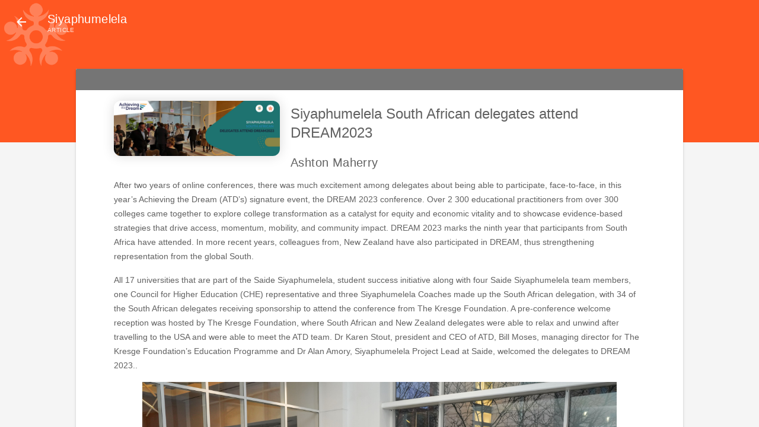

--- FILE ---
content_type: text/css
request_url: https://siyaphumelela.org.za/css/siya.css
body_size: 29823
content:
ul {
    list-style: none;
    margin: 0;
    padding: 0;
}

.asc {
    background-image: url(../images/drop_down.svg);
    background-position: 90% 50%;
    background-repeat: no-repeat;
}

.desc {
    background-image: url(../images/drop_up.svg);
    background-position: 90% 50%;
    background-repeat: no-repeat;
}

input {
    border-radius: 0px !important;
}

.centered {
    position: absolute;
    top: 50%;
    left: 50%;
    /* bring your own prefixes */
    transform: translate(-50%, -50%);
}

.mdl-demo {
    width:100%;
}

.mdl-badge {
    margin: 0;
}

.mdl-badge[data-badge]:after {
    content: attr(data-badge);
    display: -webkit-flex;
    display: -ms-flexbox;
    display: flex;
    -webkit-box-orient: horizontal;
    -webkit-box-direction: normal;
    -webkit-flex-direction: row;
    -ms-flex-direction: row;
    flex-direction: row;
    -webkit-flex-wrap: wrap;
    -ms-flex-wrap: wrap;
    flex-wrap: wrap;
    -webkit-box-pack: center;
    -webkit-justify-content: center;
    -ms-flex-pack: center;
    justify-content: center;
    -webkit-align-content: center;
    -ms-flex-line-pack: center;
    align-content: center;
    -webkit-box-align: center;
    -webkit-align-items: center;
    -ms-flex-align: center;
    align-items: center;
    position: absolute;
    top: 10px;
    right: 32px;
    font-family: "Roboto", "Helvetica", "Arial", sans-serif;
    font-weight: 600;
    font-size: 12px;
    width: 22px;
    height: 22px;
    border-radius: 50%;
    background: rgb(68, 138, 255);
    color: rgb(255, 255, 255);
}


.mdl-dialog {
    border: none;
    box-shadow: 0 9px 46px 8px rgba(0, 0, 0, 0.14), 0 11px 15px -7px rgba(0, 0, 0, 0.12), 0 24px 38px 3px rgba(0, 0, 0, 0.2);
    width: 280px;
}

.mdl-dialog__title {
    padding: 24px 24px 0;
    margin: 0;
    font-size: 2.5rem;
}

.mdl-dialog__actions {
    padding: 8px 8px 8px 24px;
    display: -webkit-flex;
    display: -ms-flexbox;
    display: flex;
    -webkit-flex-direction: row-reverse;
    -ms-flex-direction: row-reverse;
    flex-direction: row-reverse;
    -webkit-flex-wrap: wrap;
    -ms-flex-wrap: wrap;
    flex-wrap: wrap;
}

.mdl-dialog__actions>* {
    margin-right: 8px;
    height: 36px;
}

.mdl-dialog__actions>*:first-child {
    margin-right: 0;
}

.mdl-dialog__actions--full-width {
    padding: 0 0 8px 0;
}

.mdl-dialog__actions--full-width>* {
    height: 48px;
    -webkit-flex: 0 0 100%;
    -ms-flex: 0 0 100%;
    flex: 0 0 100%;
    padding-right: 16px;
    margin-right: 0;
    text-align: right;
}

.mdl-dialog__content {
    padding: 20px 24px 24px 24px;
    color: rgba(0, 0, 0, 0.54);
}

.button-smaller {
    font-size: 12px;
    padding: 0px;
    text-transform: none;
}

#dropbox {
    width: calc(100% - 16px);
    height: 44px;
    background: white;
    text-align: center;
    line-height: 44px;
    border-width: 2px;
    border-color: rgba(0, 0, 0, .12);
    border-style: dashed;
    color: rgba(0, 0, 0, .26);
    font-size: 16px;
}

ul.mad-list {
    display: table;
    width: 100%;
    padding: 0px 0;
    /*8 padding T/B */
    margin: 0;
    list-style: none;
}

ul.mad-list li {
    display: table-row;
    height: 48px;
    /* that's actually min-height for rows */
}

ul.mad-list li>* {
    /* Align always to middle */
    display: table-cell;
    margin: 0;
    padding: 0px 0px 8px 0px;
    vertical-align: top;
}

ul.madssss-list li>*:first-child {
    /* Whoever is the first child it needs 16px left space */
    padding-left: 16px;
    /*background: rgba(0,255,0,0.05);*/
}

ul.madssss-list li>*:last-child {
    /* Whoever is the last child it needs 16 right space */
    padding-right: 16px;
}

ul.mad-list .mad-list-icon {
    /* Always left-align! Don't center icons */
    width: 36px;
    /* 72-16 but we already use box-sizing */
}


ul.mad-list .mad-list-icon-secundary {
    /* Secundary actions will have already 16 right padding 
  since it's :last-child but it needs also a left 16*/
    padding-left: 16px;
    width: 1px;
    /* Always h-center align content */
    text-align: center;
    /* Just to make sure if we use combinations of larger icons */
    /*background: rgba(255,0,255,0.05)*/
}

/*
Special classes
*/
.border-bottom {
    border-bottom: 1px solid rgba(0, 0, 0, 0.1);
}

.border-top {
    border-top: 1px solid rgba(0, 0, 0, 0.1);
}



.icon-place {
    background-image: url("../images/place_white.png");
    background-repeat: no-repeat;
    background-position: center 4px;
    background-size: 24px auto;
}

.icon-phone {
    background-image: url("../images/phone_white.png");
    background-repeat: no-repeat;
    background-position: center 4px;
    background-size: 24px auto;
}

.icon-mail {
    background-image: url("../images/mail_white.png");
    background-repeat: no-repeat;
    background-position: center 4px;
    background-size: 24px auto;

}



.watermark-white-old {
    background-image: url(../images/logo-w-25.png);
    background-repeat: no-repeat;
    background-attachment: fixed;
    background-position: 18px top;
    background-size: 240px;

}
.watermark-white {  
    background-image: url(../images/logo-w-25.png);
    background-repeat: no-repeat;
    background-attachment: fixed;
    background-position: 1px 1px;
    background-size: 120px;
}

.watermark-black {
    /*background-image: url(../images/logo-b-25.png);*/
    background-repeat: no-repeat;
    background-attachment: fixed;
    background-position: 18px top;
    background-size: 240px;
}

.trans-background {
    background-color: transparent !important;
}

.mdl-layout__tab-bar-button {
    background-color: transparent !important;
}

.siya-layout-subheader {
    font-size: 10px;
    line-height: 18px;
    /*letter-spacing: 3.6px;*/
    color: rgba(255, 255, 255, 0.8)
}

.siya-layout-title {
    margin-top: 18px;
}

.mdl-textfield--floating-label.is-focused .mdl-textfield__label,
.mdl-textfield--floating-label.is-dirty .mdl-textfield__label {
    color: rgb(257, 87, 34) !important;
    font-size: 12px;
    top: 4px;
    visibility: visible;
}

.footer-logo {
    background-image: url(../images/saidew.png);
    background-position: right 20px bottom 10px;
    background-repeat: no-repeat;
    background-size: 92px auto;

}

.input-underline {
    border-bottom: 1px solid rgba(255, 255, 255, 0.6) !important;
}


.mdl-navigation__link {
    /*color: rgba(255,255,255, 0.6) !important;*/
    text-decoration: none;
    font-weight: 500;
    font-size: 14px;
    margin: 0;
    /*text-transform: uppercase;*/
    height: -webkit-calc(100% - 3px);
    height: -moz-calc(100% - 3px);
    height: calc(100% - 3px);
}

.mdl-navigation__link_menu {
    color: rgba(255, 255, 255, 0.6) !important;
    text-decoration: none;
    font-weight: 500;
    /*font-size: 14px;*/
    margin: 0;
    /*text-transform: uppercase;*/
    height: 20px;
    padding: 10px;
    text-decoration: none;
}

.mdl-navigation__link_breadcrumb {
    text-decoration: none;
    font-weight: 500;
    font-size: 14px;
    margin: 0;
    line-height: 32px;
    padding: 0 10px;
}

.mdl-navigation__link_menu:active {
    background-color: #e0e0e0;
}

.siya-menu-color {
    color: #757575 !important;
}

.current-link {
    color: rgb(255, 255, 255) !important;
    border-bottom: 3px solid rgb(68, 138, 255);
    cursor: default;
}



.current-tab {
    border-bottom-color:rgb(68, 138, 255) !important;
}

.is-active-tab {
    display: block;
}

.menu-current-link {
    border-bottom: 1px solid rgb(68, 138, 255);
    background-color: #e0e0e0;
    cursor: default;
}

.mdl-layout__drawer-button {
    display: none;
}

.siya-menu-display {
    display: flex;

}


/* Smartphones (portrait and landscape) ----------- */
@media only screen and (max-device-width : 736px) {

    .mdl-layout__drawer-button {
        display: block;
    }

    .siya-menu-display {
        display: none;
    }





}

.siya-card-reader.mdl-card {
    margin: 0vw 10vw 5vw 10vw;
    width: 80vw;
    padding: 5%;
    font-weight: 100;
}

.siya-card-document.mdl-card {
    margin: 0vw 10vw 5vw 10vw;
    width: 80vw;
}

.siya-reader-ribbon {
    top: 0px;
    position: fixed;
    width: 100%;
    height: 240px;
    -webkit-flex-shrink: 0;
    -ms-flex-negative: 0;
    flex-shrink: 0;
    /*z-index: 1;*/
}

.siya-reader-highlight {
    height: 36px;
    position: absolute;
    top: 0px;
    left: 0px;
    right: 0px;
}

.mdl-card__supporting-text {
    color: rgba(0, 0, 0, .54);
    font-size: 1rem;
    line-height: 18px;
    overflow: hidden;
    padding: 16px 16px 0 16px;
    width: calc(100% - 32px);
    background-color: white;
}

.mdl-card__supporting-feature-text {
    color: rgba(0, 0, 0, .54);
    font-size: 1rem;
    line-height: 18px;
    overflow: hidden;
    padding: 0 16px;
    width: calc(100% - 32px);
    background-color: white;
}

.mdl-card__supporting-feature-text p{
    margin-bottom: 0;
}

.mdl-card__actions.mdl-card--border {
    border-top: 1px solid rgba(0, 0, 0, .1);
    background-color: white;
}

.siya-card-wide.mdl-card {
    margin: 5vw 10vw 0vw 10vw;
    width: 80vw;
    background: transparent;
}

.siya-card-wide--nomargin.mdl-card {
    margin: 0vw 10vw 0vw 10vw;
    width: 80vw;
    top: -5.1vw;
    min-height: 105px !important;
}

/*.siya-card-wide > */
.mdl-card__image {
    color: #000;
    height: 240px;
    /*background: url('../images/bk3-a.jpg') center / cover;*/
    position: relative;
    background-color: rgba(0, 0, 0, 0.35);
}

.siya-image-overlay {
    position: absolute;
    right: 0;
    max-height: 240px;
    width: auto;
}

.siya-card-wide>.mdl-card__title {
    min-height: 60px;
}

.siya-card-container {
    margin: 5% 10%;
    width: 80%;
}

.siya-card-container-cards {
    margin: 5% calc(10% - 8px);
    width: calc(80% + 16px);
}

.siya-wrapper-fingers {
    -webkit-overflow-scrolling: touch;
    overflow: auto;
    padding: 0px 8px;
}

.siya-card-small>.mdl-card__title {
    color: #000;
    height: 100px;
}



/*.demo-card-wide > .mdl-card__menu {
  color: #fff;
}*/


.a-siya-button-align {
    display: none;
}

.tr-siya-button-align {
    /*display:grid;*/
    background: white;
}

.siya-divider {
    border-right: 1px rgba(0, 0, 0, .05) solid;
}

html {
    position: fixed;
    height: 100%;
    overflow: hidden;
  }

/* Smartphones (portrait and landscape) ----------- */
@media only screen and (min-device-width : 320px) and (max-device-width : 480px) {
    body {
        padding: 0;
        margin: 0;
        width: 320px;
    }
}

/* iPads (portrait and landscape) ----------- */
@media only screen and (min-device-width: 768px) and (max-device-width: 1024px) {
    body {
        width: 495px;
    }
}

.siya-item-box {
    height: 340px;
    overflow-y: auto;
    padding: 0px;
    width: 100%;
}

.siya-item-dict-box {
    height: 206px;
    overflow-y: auto;
    padding: 0px;
    width: 100%;
}

/*-- ul/li menu system --*/
.MenuList {
    padding: 0;
    margin: 0;
    list-style-type: none;
    font-weight: 300;
    width: 100%;
}

.MenuListLi {
    padding: 0 8px;
    margin: 0;
    list-style-type: none;
    font-weight: 300;
    width: 100%;
}

.MenuListLi li {
    padding: 18px 28px 10px 10px;
    border-bottom: 1px solid #c7c7c7;
}


.MenuList li:before {
    display: inline-block;
    margin-left: 18px;
    width: 28px;
}

.MenuList li:last-child {
    border: none;
}

.MenuList h3 {
    background-color: #c7c7c7;
    padding: 4px 0px 4px 18px;
    font-size: 16px;
    font-weight: 700;
    margin: 0px;
    top: -1px;
    position: relative;
}

.MenuList h5 {
    background-color: #f5f5f5 !important;
    padding: 18px;
    font-size: 16px;
    font-weight: 300;
    margin: 0px;
    top: -1px;
    position: relative;
}

.MenuList h4 {
    font-weight: 700;
    font-size: 14px;
    margin: 0px;
}

.MenuList li a {
    border-bottom: 1px solid #c7c7c7;
    background-image: url('../images/forwardo.png');
    background-position: right center;
    background-repeat: no-repeat;
    padding: 10px 28px 10px 18px;
}



/*.MenuList li:last-child a {
    border: none;
}*/

.MenuList a:link {
    text-decoration: none;
    display: block;
    color: black;
    /*#f16522;*/
}

.MenuList a:visited {
    text-decoration: none;
    display: block;
    color: black;
    /*#f16522;*/
}

.MenuList a:active {
    text-decoration: none;
    display: block;
    background: #e0e0e2;
    background-image: url('../images/forwardo.png');
    background-position: right center;
    background-repeat: no-repeat;
}

.MenuList img {
    margin: 10px;
    padding: 2px;
    vertical-align: middle;
    width: 32px;
    height: 32px;
    line-height: 46px;
}


.mdl-list__item-avatar {
    width: 64px;
    height: 64px;
}

.mdl-list__item--two-line {
    height: 98px;
}

.mdl-list li {
    border-bottom: 1px solid #c7c7c7;
}

.mdl-list li:last-child {
    border: none;
}

.coach {
    display: flex;
    flex-direction: row;
    flex-wrap: nowrap;
    background-color: white;
    padding-top: 6px;
    border-bottom: 1px solid #c7c7c7;
}

.coach:last-child {
    border: none;
}

.coach img {
    height: 64px;
    width: 64px;
    border-radius: 50%;
}

.coach-name {
    margin: 12px 0;
    color: black;
    font-weight: 400;
    font-size: 16px;
}

.coach-span {
    color: #8b8b8b;
    font-weight: 100;
    font-size: 14px;
    line-height: 20px;
    display: block;
}

.coach-span p {
    margin: 0;
}

.login-card-square.mdl-card {
    width: 320px;
    height: 480px;
}

.login-card-square>.mdl-card__title {
    color: #fff;
    background:
        url('../images/logo-w-25.png') bottom 10% right 10% no-repeat;
    height: 240px;
}

.login-card-dictionary.mdl-card {
    width: 480px;
    height: 600px;
}

.login-card-dictionary>.mdl-card__title {
    color: #fff;
    background: url('../images/logo-w-25.png') bottom 10% right 10% no-repeat;
    height: 200px;
}

#popup-underlay {
    position: absolute;
    width: 100%;
    top: 0px;
    left: 0px;
    height: 100%;
    background-color: rgba(0, 0, 0, 0.2);
    z-index: 10;
    display: none;
}

/*#login-panel{
    position:absolute;
    left:50%;
    margin-left:-160px;
    top:50%;
    margin-top:-240px;
    margin-top: 100% ;
    width:320px;
    height:480px;
    z-index:25;
    -webkit-transition: margin-top 800ms ease-in-out;
    -moz-transition: margin-top 800ms ease-in-out;
    -o-transition: margin-top 800ms ease-in-out;
    transition: margin-top 800ms ease-in-out;
}*/
.login-panel-hide {
    margin-top: 300px !important;
    display: none;
}

.siya-hide-visibility {
    visibility: hidden;
}

.modal {
    position: fixed;
    z-index: 100;
    width: 100%;
    height: 100%;
    left: 0;
    top: 0;
    overflow: hidden;
}

.modal.closed {
    display: none;
}

.modal-overlay {
    position: fixed;
    z-index: 1;
    width: 100%;
    height: 100%;
    top: 0;
    left: 0;
    background-color: rgba(0, 0, 0, 0.5);
}

.modal-content {
    position: absolute;
    background-color: #fff;
    left: 50%;
    top: 150%;
    /*margin-left:-160px;
    margin-top: 300px ;
    margin: auto auto;*/
    width: 320px;
    height: 480px;
    z-index: 25;
    transform: translate(-50%, -50%);
    -webkit-transition: top 500ms ease-in-out;
    -moz-transition: top 500ms ease-in-out;
    -o-transition: top 500ms ease-in-out;
    transition: top 500ms ease-in-out;
}


.picker__date-display {
    text-align: center;
    color: #fff;
    padding-bottom: 15px;
    margin-bottom: 8px;
    font-weight: 300;
}

.picker__weekday-display {
    padding: 10px;
    font-weight: 200;
    font-size: 1.4rem;
    margin-bottom: 15px;
}

.picker__event-display {
    padding: 10px;
    font-weight: 200;
    font-size: 1.4rem;
    text-align: center;
    color: #ffffff;
}

.picker__month-display {
    text-transform: uppercase;
    font-size: 2rem;
    line-height: 2.5rem;
}

.picker__day-display {
    font-size: 4.5rem;
    font-weight: 400;
    line-height: 5.5rem;
}

.picker__year-display {
    font-size: 1.8rem;
    color: rgba(255, 255, 255, 0.4);
    line-height: 2.5rem;
}

.picker__calendar-container {
    padding: 0 1rem;
}

.picker__footer {
    text-align: right;
    padding: 5px 10px;
    display: flex;
    align-items: center;
    justify-content: space-between;
}

.picker__header {
    text-align: center;
    position: relative;
    margin-top: .75em;
}


#Accordian {
    padding: 0px 8px;
    margin: 0;
    list-style-type: none;
    font-weight: 300;
}

#Accordian li {
    border-bottom: 1px solid #c7c7c7;
    -webkit-transition: all 0.3s ease-out;
    transition: all 0.3s ease-out;
    padding: 10px 0px 10px 40px;
    cursor: pointer;
}


#Accordian li:last-child {
    border: none;
}

#Accordian li ul {
    display: none;
    padding: 0px;
}

/*.Comment li .siya-avatar {
    float: left;
    margin-top: 1em;
    margin-right: 1em;
    position: relative;

    -webkit-border-radius: 50%;
    -moz-border-radius: 50%;
    border-radius: 50%;

    -webkit-box-shadow: 0 0 0 3px #fff, 0 0 0 4px #999, 0 2px 5px 4px rgba(0,0,0,.2);
    -moz-box-shadow: 0 0 0 3px #fff, 0 0 0 4px #999, 0 2px 5px 4px rgba(0,0,0,.2);
    box-shadow: 0 0 0 3px #fff, 0 0 0 4px #999, 0 2px 5px 4px rgba(0,0,0,.2);
}*/
.angle-down {
    background-image: url('../images/expand_more.svg');
    background-position: left 10px;
    background-repeat: no-repeat;
}

.angle-up {
    background-image: url('../images/expand_less.svg');
    background-position: left 10px;
    background-repeat: no-repeat;
}

/*
modefied from http://codepen.io/secondfret/pen/tgBCI
*/
.Comment {
    list-style-type: none;
    font-weight: 300;
}

.Comment li ul {
    display: none;
    padding: 0px !important;
}

.Comment li .avitar {
    float: left;
    margin-left: -45px;
    width: 40px;
    height: 40px;
    border-radius: 20px;
    -webkit-border-radius: 20px;
    -moz-border-radius: 20px;
    color: white;
    text-align: center;
    line-height: 40px;
}

.Comment li {
    padding: 10px 10px 10px 45px !important;
    overflow: auto;
}

.Comment li p {
    margin: 0px;
    padding-left: 53px;
}

/*events list*/
.Comment {
    list-style-type: none;
    font-weight: 300;
}

.Comment li ul {
    display: none;
    padding: 0px !important;
}

.Comment li img {
    float: left;
    margin: 0 15px 0 0;
    width: 40px;
    height: 40px;
    border-radius: 20px;
    -webkit-border-radius: 20px;
    -moz-border-radius: 20px;
}



.EventsList {
    padding: 0;
    margin: 0;
    list-style-type: none;
    font-weight: 300;
    width: 100%;
}

/*.EventsList li {
    padding:0 0 8px 0;
}*/



.EventsList li a {
    background-image: url('../images/forwardo.png');
    background-position: right 10px center;
    background-repeat: no-repeat;
    padding-right: 10px;
}


.EventsList a:link {
    text-decoration: none;
    display: block;
    color: black;
    /*#f16522;*/
}

.EventsList a:visited {
    text-decoration: none;
    display: block;
    color: black;
    /*#f16522;*/
}

.EventsList a:active {
    text-decoration: none;
    display: block;
    background: #e0e0e2;
    background-image: url('../images/forwardo.png');
    background-position: right 10px center;
    background-repeat: no-repeat;
}


#Events {
    list-style-type: none;
    font-weight: 300;
    padding: 0px;
    margin: 0px;
}

#Events li {
    width: 100%;


    /*-webkit-transition: all 0.3s ease-out;
    transition: all 0.3s ease-out;*/
    cursor: default;
}

#Events li div {
    float: left;
    padding: 10px;
}

#Events li a {
    background-image: url('../images/forwardo.png');
    background-position: right center;
    background-repeat: no-repeat;
    width: 100%;
}

#Events li a:link {
    text-decoration: none;
}

#Events li a:visited {
    text-decoration: none;
}

#Events li a:active {
    text-decoration: none;
    background-image: url('../images/forwardo.png');
    background-position: right center;
    background-repeat: no-repeat;
}

.event-date-group {
    margin-right: 10px;
    position: absolute;
    background-color: rgb(255, 87, 34);
    height: 100%;
}

.event-date {
    /*max-width: 80px;
    min-width: 40px;
    max-height: 60px;
    background-color: rgb(255, 87, 34);*/
    color: white;
    font-size: 18px;
    text-align: center;
    /*border-bottom: 1px solid white;*/
    width: 60px;
    padding: 10px;
    height:62px;
}

.event-date p {
    font-size: 14px;
    color: rgba(255, 255, 255, 0.4);
    margin: 0px;
}

.event-info {
    border-bottom: 1px solid #c7c7c7;
    /*min-height: 137px;
    max-height: 137px;*/
    margin-left: 80px;
    padding-right: 20px;
    padding-left: 10px;
    overflow: hidden;
    ;
}

.Definition {
    padding: 0;
    margin: 0;
    list-style-type: none;
    font-weight: 300;
    width: 100%;
}

.Definition li {
    border-bottom: 1px solid #c7c7c7;
    padding: 10px 28px 10px 10px;
}



.Definition li:before {
    display: inline-block;
    margin-left: -20px;
    /*same as padding-left set on li*/
    width: 20px;
    /*same as padding-left set on li*/
}

/*.Definition li:last-child { 
    border:none; 
}*/

.Definition h3 {
    background-color: #c7c7c7;
    padding: 4px 0px 4px 18px;
    font-size: 16px;
    font-weight: 700;
    margin: 0px;
    top: -1px;
    position: relative;
}

.Definition h4 {
    font-weight: 700;
    font-size: 14px;
    margin: 0px;
}

.Definition li:first-child {
    border-top: 1px solid #c7c7c7;
}


/*.Definition li:last-child{
    border:none; 
}*/

.tweets ul li {
    padding: 8px;
    margin: 0px 8px;
    border-bottom: 1px solid #c7c7c7;
    line-height: 18px;
}

.tweets ul li:last-child {
    border: none;
}


.picker-modal {
    position: absolute;
    left: 0;
    bottom: 0;
    width: 100%;
    height: 262px;
    z-index: 12000;
    display: none;
    -webkit-transition-property: -webkit-transform;
    -moz-transition-property: -moz-transform;
    -ms-transition-property: -ms-transform;
    -o-transition-property: -o-transform;
    transition-property: transform;
    background: #fff;
    -webkit-transform: translate3d(0, 100%, 0);
    transform: translate3d(0, 100%, 0);
    overflow: hidden;
}


.picker-modal.modal-in {
    -webkit-transform: translate3d(0, 0, 0);
    transform: translate3d(0, 0, 0);
    display: block;
}

.picker-modal.modal-in,
.picker-modal.modal-out {
    -webkit-transition-duration: .4s;
    transition-duration: .4s;
}

.picker-modal-inner {
    overflow-y: auto;
    height: 220px;
    top: 42px;
    width: 100%;
    position: absolute;

}

.wrapper {
    display: -webkit-box;
    display: -moz-box;
    display: -ms-flexbox;
    display: -webkit-flex;
    display: flex;
    -webkit-flex-flow: row wrap;
    flex-flow: row wrap;
    font-weight: bold;
    text-align: center;
}

.wrapper>* {
    padding: 10px;
    flex: 1 100%;
}




.main {
    text-align: left;
    background: white;
    flex: 15 0px;
    border-bottom: 1px solid #c7c7c7;
}

.main p {
    font-size: 13px;
    color: rgba(0, 0, 0, 0.4);
}

.aside-1,
.aside-2 {
    background: rgb(255, 87, 34);
    color: white;
    font-size: 14px;
    font-weight: 100;
    text-align: center;
    border-bottom: 1px solid white;
}

.aside p {
    font-size: 14px;
    color: rgba(255, 255, 255, 0.4);
    margin: 0px;
}

.aside {
    flex: 1 auto;
}



.aside-1 {
    order: 1;
}

.main {
    order: 3;
}

.aside-2 {
    order: 2;
}

.mdl-progress>.progressbar {
    background-color: dodgerblue !important;
}

.mdl-progress {
    display: block;
    position: relative;
    height: 4px;
    z-index: 10;
    width: 100%
}

.bufferbar {
    display: none !important;
}

.realperson-challenge {
    display: block;
    color: #000;
    font-weight: 100;
}

.realperson-text {
    font-family: "Courier New", monospace !important;
    font-size: 6px;
    font-weight: bold;
    letter-spacing: -1px;
    line-height: 3px;
}

.realperson-regenerate {
    padding-top: 4px;
    font-size: 14px;
    cursor: pointer;
}

.realperson-disabled {
    opacity: 0.5;
    filter: Alpha(Opacity=50);
}

.realperson-disabled .realperson-regen {
    cursor: default;
}


.siya-card-dialog {
    margin: 116px auto 0 auto;
    width: 60%;
    min-width: 320px;
    padding: 20px;
    font-weight: 100;
}

.siya-header-dialog {
    height: 128px;
    background-color: rgb(255, 87, 34);
    width: 100%;
    z-index: 20;
    position: fixed;

}

.siya-header-dialog-shadow {
    box-shadow: 0 2px 2px 0 rgba(0, 0, 0, .14), 0 3px 1px -2px rgba(0, 0, 0, .2), 0 1px 5px 0 rgba(0, 0, 0, .12);
}

.siya-dialog {
    z-index: 5;
    background-color: rgb(245, 245, 245);
    position: absolute;
    top: 0;
    left: 0;
    right: 0;
    bottom: 0;
}

#materialModal {
    /*font-family:roboto;*/
    color: #222;
    position: fixed;
    top: 0px;
    left: 0px;
    width: 100%;
    height: 100%;
    background: rgba(0, 0, 0, 0.5);
    display: table;
    z-index: 1000;
}

#materialModalCentered {
    display: table-cell;
    vertical-align: middle;
}

#materialModalContent {
    padding: 10px;
    position: relative;
    background: white;
    width: 400px;
    min-height: 200px;
    margin: auto;
    box-shadow: 0px 10px 20px 0px rgba(0, 0, 0, 0.4);
    box-sizing: border-box;
}

#materialModalTitle {
    margin: 10px;
    font-weight: 300;
    color: #666;
    line-height: 1.5em;
    font-size: 1.5em;
}

#materialModalText {
    margin: 10px;
    margin-bottom: 40px;
}

#materialModalButtons {
    width: calc(100% - 20px);
    position: absolute;
    bottom: 0px;
    color: #FFB300;
}

.materialModalButton {
    margin: 10px;
    font-weight: bold;
    cursor: pointer;
    text-align: center;
    float: right;
    text-transform: uppercase;
}

#materialModal.hide {
    opacity: 0;
    transition: opacity 0.2s ease-out;
    pointer-events: none;
}

#materialModal.hide #materialModalCentered {
    transform: scale(0);
    transition: transform 0.2s ease-out;
}

#materialModal.show {
    opacity: 1;
    transition: opacity 0.2s ease-in;
}

#materialModal.show #materialModalCentered {
    transform: scale(1);
    transition: transform 0.2s ease-in;
}

.tooltip {
    max-width: 180px;
    font-size: 14px !important;
}

.cw-tooltip {
    color: #000000;
    outline: none;
    cursor: pointer;
    text-decoration: none;
    position: relative;
}

.cw-tooltip div {
    margin-left: -999em;
    position: absolute;
}

.cw-tooltip:hover div {
    border-radius: 5px 5px;
    -moz-border-radius: 5px;
    -webkit-border-radius: 5px;
    box-shadow: 2px 2px 5px rgba(0, 0, 0, 0.1);
    -webkit-box-shadow: 2px 2px 5px rgba(0, 0, 0, 0.1);
    position: absolute;
    left: 0em;
    top: 2.5em;
    z-index: 999999;
    margin-left: -125px;
    width: 250px;
    line-height: 16px;
    text-align: left;
    color: black;
}

.cw-tooltip:hover img {
    border: 0;
    margin: -10px 0 0 -55px;
    float: left;
    position: absolute;
}

.cw-tooltip:hover b {
    font-size: 1.25em;
    /*font-weight: bold;
                display: block; padding: 0.2em 0 0.6em 0;*/
}

.classic {
    padding: 0.8em 1em;
    background: #ECECEC;
    border: 1px solid silver;
}

.member {
    display: flex;
    flex-direction: row;
    flex-wrap: nowrap;
    background-color: white;
    padding-top: 6px;
    border-bottom: 1px solid #c7c7c7;
    background-image: url(../images/forwardo.png);
    background-position: right center;
    background-repeat: no-repeat;
    padding: 10px 28px 10px 10px;
    cursor: pointer;
}

.member:last-child {
    border: none;
}

.member img {
    height: 64px;
    width: 64px;
    border-radius: 50%;
}

.member-name {
    margin: 12px 0;
    color: black;
    font-weight: 400;
    font-size: 16px;
}

.member-span {
    color: #8b8b8b;
    font-weight: 100;
    font-size: 14px;
    line-height: 20px;
    display: block;
}

.member-span p {
    margin: 0;
}


.accordion {
    background-color: #fff;
    color: #444;
    cursor: pointer;
    padding: 8px 8px 8px 0;
    margin-left:18px;
    line-height: 32px;
    width: 100%;
    border: none;
    text-align: left;
    outline: none;
    font-size: 16px;
    transition: 0.4s;
    border-bottom:lightgrey 1px solid;
    width: calc(100% - 18px);
  }
  
  .accordion.active {
    border-bottom-color: white;
  }

  
  .accordion:last-of-type{
    border-bottom:0px solid silver;
  }
  
  
  .accordion:after {
    content: ' ';
    background-image: url(../images/chevron_down.svg);
    background-size: 24px 24px;
    height: 24px;
    width: 24px;
    display: block;
    float: right;
    margin-left: 5px;
    margin-top: 4px;
  }
  
  .active:after {
    content: ' ';
    background-image: url(../images/chevron_up.svg);
    background-size: 24px 24px;
    height: 24px;
    width: 24px;
    display: block;
  }
  
  .panel {
    background-color: white;
    max-height: 0;
    overflow: hidden;
    transition: max-height 0.2s ease-out;
  }
  
  .panel p{
    margin: 0.5em 0;
  }
  
  

  .article q {
      padding: 8px 18px;
      border-left: rgb(255,87,34) 2px solid;
      display: block;
      font-style: italic;
      margin: 0 24px;
  }

  .article-image {
    max-width: 280px;
    width: 40%;
    height: auto;
    display: block;
    float: left;
    border-radius: 12px;
    box-shadow: 0 0 20px rgb(0 0 0 / 15%);
    margin: 18px 18px 18px 0 !important;
  }  
    

    
  @media only screen and (max-width: 600px) {
      .article-image {
          width: 100%;
      }
      img {
          max-width:100%;
          height: auto !important;
      }
      .mdl-layout__tab-bar-container, .forMobile {
        padding-top: 8px;
        height:48px;
        }
    }

    .article q ul.no-bullets {
        list-style-type: none; /* Remove bullets */
        padding: 0; /* Remove padding */
        margin: 0; /* Remove margins */
      }

    .article img{
        margin: 0 auto !important;
        display: block;
    }

    